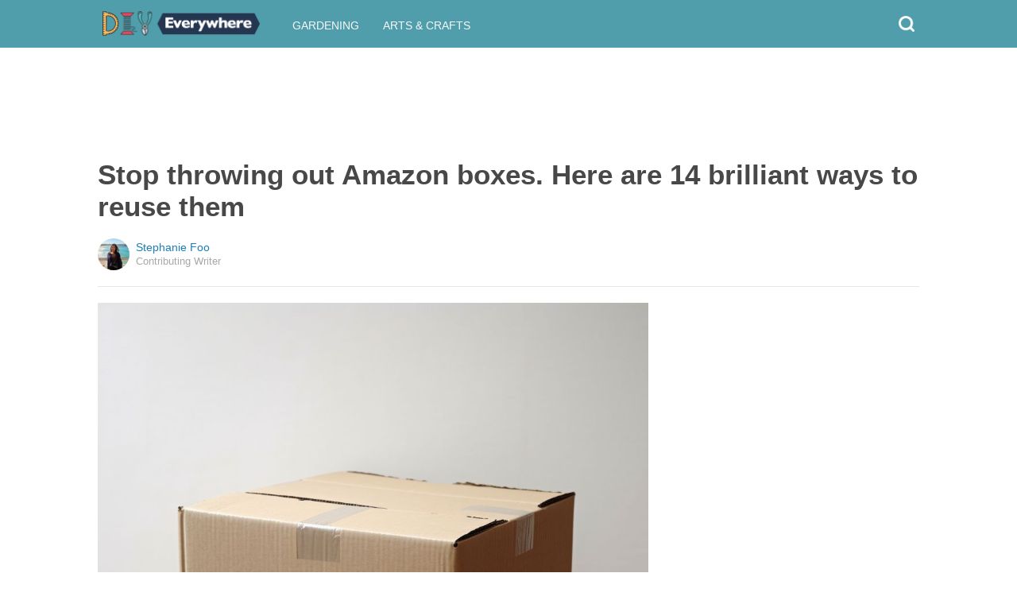

--- FILE ---
content_type: text/html; charset=utf-8
request_url: https://diyeverywhere.com/2017/04/15/stop-throwing-out-amazon-boxes-heres-14-brilliant-ways-to-reuse-them/?src=bottomxpromo&ro=2&eid=73808&pid=73808&t=mxp
body_size: 10836
content:
  <html>
<head>
  <title>Stop throwing out Amazon boxes. Here are 14 brilliant ways to reuse them</title>
  <meta name="viewport" content="user-scalable=no, width=device-width, initial-scale=1" />
  <meta name="apple-mobile-web-app-status-bar-style" content="default" />
  <meta name="apple-mobile-web-app-capable" content="yes" />
  <meta http-equiv="Content-type" content="text/html" charset="UTF-8" />
  <script src='/js/utils.js'></script>
  <script src='/js/json.js'></script>
  <script src='/js/ajax_wrapper.js'></script>
  <script src='/js/sticky_dom_element.js'></script>

  <meta name='keywords' content="" />
	<meta name='description' content="Try these ideas on how to reuse your cardboard boxes to create fun and unique items! Find projects for all ages." />  <meta property="og:url" content="https://artsandcrafts.diyeverywhere.com/2017/04/15/stop-throwing-out-amazon-boxes-heres-14-brilliant-ways-to-reuse-them/">
  <meta property="og:title" content="Stop throwing out Amazon boxes. Here are 14 brilliant ways to reuse them">
  <meta property="og:description" content="Try these ideas on how to reuse your cardboard boxes to create fun and unique items! Find projects for all ages.">
  <meta property="og:image" content="https://cdn1-artsandcrafts.diyeverywhere.com/static/2017/04/15/ad33030715c8af913f40aa2fd1b4c332/pDQ.jpg">
  <meta property="og:image:width" content="1200">
  <meta property="og:image:height" content="630">
  <meta property="og:site_name" content="DIYEVERYWHERE.COM">
  <meta property="og:type" content="article">
  	<meta property="article:author" content="https://www.facebook.com/289121134822633" />
  <meta name="twitter:card" content="summary_large_image">
  <meta name="twitter:url" content="https://diyeverywhere.com/2017/04/15/stop-throwing-out-amazon-boxes-heres-14-brilliant-ways-to-reuse-them/">
  <meta name="twitter:title" content="Stop throwing out Amazon boxes. Here are 14 brilliant ways to reuse them">
  <meta name="twitter:description" content="Try these ideas on how to reuse your cardboard boxes to create fun and unique items! Find projects for all ages.">
  <meta name="twitter:image:src" content="https://cdn1-artsandcrafts.diyeverywhere.com/static/2017/04/15/ad33030715c8af913f40aa2fd1b4c332/pDQ.jpg" />

  <meta name="aid" content="59500" />
  <script type='text/javascript'>
function DataPolicy() {
}
DataPolicy.REGION = 2;
DataPolicy.COOKIE_CONSENT = 3;
DataPolicy.CP_ID = "1768369169_69672c1112c2c";


DataPolicy.COOKIE_NAME = 'consent-allowed';
DataPolicy.COOKIE_MAX_AGE = 10*365*24*60*60;
DataPolicy.CONSENT_T = 'i';

DataPolicy.init = function() {
	if (DataPolicy.canPersonalizeAds()) {
		// initialize personalized ads, handled
	}
	if (DataPolicy.canPersonalizeContent()) {
		// initialize personalized content, handled
	}
	if (DataPolicy.cookiesDisabled()) {
		// halt analytics
		window['ga-disable-UA-47042995-1'] = true;
		// halt measurement pixels
		// -handled facebook at pixel load stage - fbq('consent', 'revoke');
		// pause personalized ads
		// -handled at adstack load with canPersonalizeAds call
		// halt personalized content
		// -handled at rtevents with canPersonalizeAds call
	}
}

DataPolicy.getConsent = function() {
	return DataPolicy.COOKIE_CONSENT;
}

DataPolicy.setConsent = function(consent_setting) {
	console.log("Data Policy: Consent set to "+consent_setting);
	// set preference via cookie
	DataPolicy.setConsentCookie(consent_setting);
	// record preference via ajax
	DataPolicy.COOKIE_CONSENT = consent_setting;
	// close dialog
	DataPolicy.closeDialog();
	// initialize cookie-enabled features based on setting
	DataPolicy.initFeatures();
}

DataPolicy.setConsentCookie = function(consent_setting) {
	// set cp_id, cp_consent_setting cookies
	
	var expireDate = new Date();
	expireDate.setFullYear(expireDate.getFullYear()+5);
	document.cookie = "cp_id="+DataPolicy.CP_ID+";expires="+expireDate+";domain=.diyeverywhere.com;path=/";
	document.cookie = "cp_consent="+consent_setting+";expires="+expireDate+";domain=.diyeverywhere.com;path=/";
	
  var ajax = new Ajax();
  ajax.responseType = Ajax.JSON;
  ajax.ondone = function(response) {
  	if (response) {
  	}
  };
  var p = {
  		cp_id: DataPolicy.CP_ID,
  		cp_consent: consent_setting,
  		cp_domain: "diyeverywhere.com",
  		cp_k: ""
  	};
  console.log('Data Policy:',p);
  ajax.post("/ajax/datapolicy.php",p);
}

DataPolicy.initFeatures = function() {
	if (DataPolicy.canPersonalizeContent()) {
		if (window.CPR && window.CPR.init) {
			window.CPR.init();
		}
		// initialize personalized content, rtevents
		if (window.rte && window.rte._sendEvents) {
			window.rte._sendEvents();
		}
	}
	if (DataPolicy.canPersonalizeAds()) {
		// initialize personalized ads
		if (window.fbq) {	// grant fbq
			window.fbq('consent', 'grant');
		}
		// init ads
		if (window.adserver && window.adserver.loadVisibleSlots) {
			window.adserver.loadVisibleSlots();
		}
		// load embed content
		// block-type="embed", block-id block-content-[block-id]
		
		var blocks = document.querySelectorAll("[block-type='embed']");
		var i = 0;
		for (i = 0; i < blocks.length; i++) { 
			// load content into dom
			var block = blocks[i];
			var blockId = block.getAttribute('block-id');
			if (window["json_content_block_"+blockId]) {
				block.innerHTML = window["json_content_block_"+blockId];
			}
		}
	}
}

DataPolicy.canPersonalizeContent = function() {
	if (DataPolicy.getConsent() >= 1) {
		return true;
	}
	return false;
}

DataPolicy.canPersonalizeAds = function() {
	if (DataPolicy.getConsent() >= 2) {
		return true;
	}
	return false;
}

DataPolicy.cookiesDisabled = function() {
	if (DataPolicy.getConsent() <= 0) {
		return true;
	}
	return false;
}

DataPolicy.onDialogLoaded = function() {
	if (DataPolicy.COOKIE_CONSENT == -1 || DataPolicy.COOKIE_CONSENT == 3) {
		DataPolicy.showDialog();
	}
}
DataPolicy.showDialog = function() {
	var dialog = document.getElementById('data-policy-dialog');
	if (dialog) {
		dialog.style.display='inline-block';
	}
}
DataPolicy.closeDialog = function() {
	if (document.getElementById('data-policy-dialog')) {
		document.getElementById('data-policy-dialog').style.display = 'none';
	}
	if (document.getElementById('data-policy-dialog-options')) {
		document.getElementById('data-policy-dialog-options').style.display = 'none';
	}
}

DataPolicy.init();
</script>
<!-- Google tag (gtag.js) -->
<script async src="https://www.googletagmanager.com/gtag/js?id=G-RZ8CW6WQPC"></script>
<script>
  window.dataLayer = window.dataLayer || [];
  function gtag(){dataLayer.push(arguments);}
  gtag('js', new Date());

  gtag('config', 'G-RZ8CW6WQPC');
</script>

<!-- Facebook Pixel Code -->
<script>
!function(f,b,e,v,n,t,s){if(f.fbq)return;n=f.fbq=function(){n.callMethod?
n.callMethod.apply(n,arguments):n.queue.push(arguments)};if(!f._fbq)f._fbq=n;
n.push=n;n.loaded=!0;n.version='2.0';n.queue=[];t=b.createElement(e);t.async=!0;
t.src=v;s=b.getElementsByTagName(e)[0];s.parentNode.insertBefore(t,s)}(window,
document,'script','//connect.facebook.net/en_US/fbevents.js');

fbq('init', '702986679818891');fbq('init', '405027416913016');fbq('track', "PageView");</script>
<noscript><img height="1" width="1" style="display:none"
src="https://www.facebook.com/tr?id=702986679818891&ev=PageView&noscript=1"
/></noscript>
<!-- End Facebook Pixel Code -->  <link rel="canonical" href="http://diyeverywhere.com/2017/04/15/stop-throwing-out-amazon-boxes-heres-14-brilliant-ways-to-reuse-them/" /><!-- Pinterest Tag -->
<script>
!function(e){if(!window.pintrk){window.pintrk = function () {
window.pintrk.queue.push(Array.prototype.slice.call(arguments))};var
      n=window.pintrk;n.queue=[],n.version="3.0";var
      t=document.createElement("script");t.async=!0,t.src=e;var
      r=document.getElementsByTagName("script")[0];
      r.parentNode.insertBefore(t,r)}}("https://s.pinimg.com/ct/core.js");
pintrk('load', '2614295048021');
pintrk('page');
</script>
<noscript>
<img height="1" width="1" style="display:none;" alt=""
      src="https://ct.pinterest.com/v3/?tid=2614295048021&noscript=1" />
</noscript>
<!-- end Pinterest Tag -->
</head>
<body><script src='/js/astack.js?4'></script>
<style type='text/css'>
body {
  font-family:Georgia,serif;
  font-size:18px;
  padding:0px;
  margin:0px;
}

.dot-separator {
  margin-left:4px;
  margin-right:4px;	
}

.article-side-sticky {
	font-size:11px;
	color:#a2a2a2; 
}

.article-side-sticky a {
	font-size:12px;
	color:#7f7f7f; 
	cursor:pointer;
}

.article-side-sticky a:link {
	font-size:12px;
	color:#7f7f7f; 
}

.article-side-sticky a:visited {
	color:#7f7f7f; 
	font-size:12px;
}


.video_container {
  padding:10px;
  margin-top:10px;
  position: relative;
}
.video_container::before {
  content: "";
  display: block;
  margin-top: 56.25%;
}
.video_object {
  bottom: 0;
  left: 0;
  position: absolute;
  right: 0;
  top: 0;
}
.banner_holder {
  position:relative;
}
.banner_holder:before {
  content:"";
  display:block;
  padding-top:52.5%;
  z-index:-1;
  position:relative;
}
.banner_holder > * {
  position:absolute;
  left:0;
  top:0;
  bottom:0;
  right:0;
  background-position:center;
  background-size:cover;
}

a {
  color: #2b86cd;
  text-decoration: none;
}
.btn_fb {
  background: #405e9f none repeat scroll 0 0;
}
.btn_share {
  border: 0 none;
  border-radius: 3px;
  color: #ffffff;
  cursor: pointer;
  font-family: "Helvetica Neue",Arial,Helvetica,Geneva,sans-serif;
  font-size: 16px;
  padding: 15px;
  text-align: center;
}
img, iframe {
  max-width:99%;
}
.fb-like iframe {
  max-width:none;
}
.astack_ad iframe {
  max-width:none;
}
</style>

<link href="/css/common.css?v=1" rel='stylesheet' type='text/css' />
<link href="/css/style_contemporary.css?v=1" rel='stylesheet' type='text/css'>
<link href='/css/diyeverywhere.com.css' rel='stylesheet' type='text/css'>
<style type='text/css'>
	.acollapsed {
		display:none;
	}
	
	.ad_sidetop {
		margin-bottom:200px;
	}
	
	
	.article {
		text-align:center;
	}
	.article .inner {
		display:inline-block;
		width:1034px;
	}
	.article .main {
		text-align:left;
		background-color:transparent;
		width:724px;
	}
	.article .side {
		width:300px;
		margin-left:10px;
	}
	.article .headline .title {
		padding:0px;
		margin:0px;
		margin-top:15px;
		margin-bottom:20px;
		font-weight:bold;
		font-family:arial,helvetica,sans-serif;
		font-size:35px;
		color:#484848;
		text-align:left;
	}
	.article .headline .subtitle {
		border-bottom:1px #e6e6e6 solid;
		padding-bottom:20px;
		margin-bottom:20px;
	}
	.article .author {
		text-align:left;
		margin:0px;
		padding:0px;
	}
	.article .headline .banner {
		display:inline-block;
		margin-bottom:25px;
	}
	
	.article .headline .banner img {
		width:700px;
		min-height:350px;
	}
	
	.article .headline .banner .credit {
		margin-top:10px;
		margin-bottom:0px;
		font-size:11px;
		text-transform:uppercase;
		font-family:helvetica, arial, tahoma;
		color:gray;
	}
	.article .banner .credit a {
		color:gray;
		
	}
	
	.article .likebanner {
		width:350px;
	}
	
	
	.article .main .paragraph {
		margin:15px;
		margin-top:25px;
		margin-bottom:25px;
		margin-left:70px;
		margin-right:60px;
		line-height:26px;
		font-family:Georgia,serif;
		font-size:18px;
	}
	
	
	.article .main .image {
		position:relative;
		margin-right:60px;
		margin-top:50px;
		margin-bottom:50px;
	}
	.article .main .image img {
		margin:0px;
		padding:0px;
		width:100%;
	}
	.article .main .image .credit {
		margin-top:10px;
		margin-bottom:0px;
		font-size:11px;
		text-transform:uppercase;
		font-family:helvetica, arial, tahoma;
	}
	.article .main .image .credit a {
		color:gray;
		
	}
	
	.article .main .embed {
    text-align:center;
  }
  
  .article .main .embed iframe {
    max-height:1024px;
    overflow:hidden;
  }
	
	.article .main .credits {
		font-size:11px;
		text-transform:uppercase;
		font-family:helvetica, arial, tahoma;
		display:block;
		color:gray;
		padding:15px;
		padding-top:0px;
		padding-bottom:15px;
		padding-left:0px;
	}
	
	.article .side .related {
		margin-top:400px;
		margin-bottom:200px;
	}
	.article .side .related .title {
		font-size:12px;
		margin:0px;
		padding-top:10px;
		padding-bottom:10px;
		border-top:1px #e6e6e6 solid;
		text-transform:uppercase;
		font-family: helvetica, arial, tahoma;
		font-weight:bold;
		color: #484848;
	}
	
	.side .xarticle {
		margin-top:10px;
		margin-bottom:40px;
	}
	
	.side .xarticle .headline {
		padding:0px;
		margin:5px;
		margin-top:10px;
		font-weight:bold;
		font-family:arial,helvetica,sans-serif;
		font-size:16px;
		color:#484848;
		text-align:left;
	}
	
	.side .banner {
		margin:0px;
		width:300px;
		height:150px;
		background-size:cover;
		background-position:center center;
	}

	.samplead {
		width:728px;
		height:90px;
		background-color:#e6e6e6;
	}
	.samplead2 {
		width:300px;
		height:600px;
		background-color:#e6e6e6;
	}
	.samplead3 {
		width:300px;
		height:250px;
		margin-bottom:200px;
		background-color:#e6e6e6;
	}
</style>	<link href='//fonts.googleapis.com/css?family=Merriweather+Sans' rel='stylesheet' type='text/css'>		<style type='text/css'>
			
			.header {
				background-color:#509dab;
				margin-bottom:15px;
			}
			
		</style><style type='text/css'>
	
	.header .logo {
		font-family:Merriweather Sans;
		color:#509dab;
	}
	
	.welcome {
		background-image:url("/img/banner_diyeverywhere.com.jpg");
		font-family:Merriweather Sans;
	}
	
	.inner .label {
		color:#509dab;
	}
</style>		<style type='text/css'>
			
			.header {
				background-color:#509dab;
				margin-bottom:15px;
			}
			
		</style><div id='header' class='header'>
	<div class='inner'>
		<table style='width:100%;text-align:left;'><tr>
		<td style='width:20%'>
			<div class='logo'>				<a href="https://diyeverywhere.com">	<img src="https://diyeverywhere.com/img/logo_diyeverywhere.com.png" width=200 border='0' alt= '' />	</a>			</div>
		</td>
		<td>			<div class='subtopics'>
				<span class='topic'><a href='/topic.php?id=34'>Gardening</a></span><span class='topic'><a href='/topic.php?id=58'>Arts & Crafts</a></span>
			</div>		</td><td style='text-align:right;'>
			<div class='buttons'>
								<div class='search' onclick="Utils.toggleClass(document.getElementById('searchbox'),'visible');"></div>
			</div>
		</td></tr></table>
	</div>
	
		<div id='searchbox' class='searchbox'>
		<div class='searchinput'>
			<script>
			  (function() {
			    var cx = '007226573076019022606:bfn5gnveyj8';
			    var gcse = document.createElement('script');
			    gcse.type = 'text/javascript';
			    gcse.async = true;
			    gcse.src = 'https://cse.google.com/cse.js?cx=' + cx;
			    var s = document.getElementsByTagName('script')[0];
			    s.parentNode.insertBefore(gcse, s);
			  })();
			</script>
			<gcse:searchbox></gcse:searchbox>
		</div>
	</div>
</div>
			<div style='height:0px;overflow:hidden;'><gcse:searchresults></gcse:searchresults></div>

<script type='text/javascript'>
window.lastTop = 0;
window.headerTop = Math.min(Utils.getCoordinates(document.getElementById('header')).top,320);
Utils.addEventListener(window,'scroll',function(e){
		var buffer = 5;
		var view = Utils.getViewRect();
		if (view.top > (window.headerTop + 30) && view.top > window.lastTop + buffer) {
			// scrolled down
			Utils.addClass(document.getElementById('header'),'mini');
			if (view.top > window.headerTop + 500) {
				Utils.addClass(document.getElementById('header'),'hidden');
			}
		}
		else if (view.top < window.lastTop - buffer) {
			// scrolled up
			Utils.removeClass(document.getElementById('header'),'hidden');
			if (view.top < window.headerTop + 30) {
				Utils.removeClass(document.getElementById('header'),'mini');
			}
		}
		if (Math.abs(view.top-window.lastTop) > buffer || view.top == 0) {
			window.lastTop = view.top;
		}
		// add "sticky" js for chrome
		// if distance from top of header is different from scrolltop, set them to be equal, would need to alter hidden class
	});
</script><div style='background-color:white;padding-bottom:10px;padding-top:10px;text-align:center;min-width:970px;width:100%;'>
<div style='display:inline-block;width:970px;height:90px;'>
<script type="text/javascript"><!--
google_ad_client = "ca-pub-7200731081367426";
google_ad_slot = "1681278717";
google_ad_width = 970;
google_ad_height = 90;
//-->
</script>
<script type="text/javascript"
src="//pagead2.googlesyndication.com/pagead/show_ads.js">
</script>
</div>
</div><script>
function sfb(tag,ext) {
  var self = this;
  var md = function() {
    var fburl = "https:\/\/www.facebook.com\/sharer.php?u=https%3A%2F%2Fartsandcrafts.diyeverywhere.com%2F2017%2F04%2F15%2Fstop-throwing-out-amazon-boxes-heres-14-brilliant-ways-to-reuse-them%2F%3Fsrc%3Dshare_fb_new_59500%26t%3Dmxp";
    var url = window.location.href;
    var parts = fburl.substr(fburl.indexOf("?")+1).split("&");
    for(var i = 0 ; i < parts.length ; i++) {
      var pair = parts[i].split("=");
      if(pair.length > 1) {
        if(pair[0]=='u') {
          url = decodeURIComponent(pair[1]);
          break;
        }
      }
    }
    if(true) {
      
    	var width  = 555;
      var height = 580;
      var left   = (window.innerWidth   - width)  / 2;
      var top    = (window.innerHeight - height) / 2;
      var options   = 'status=1' +
                     ',width='  + width  +
                     ',height=' + height +
                     ',top='    + top    +
                     ',left='   + left;
      var params = {
        'u':url
      }
      window.open("//www.facebook.com/sharer.php?"+Ajax.encode(params), '_blank',options);
    }
  }
  md();
}
</script><style type='text/css'>
	.button.print {
		display:inline-block;
		border:1px #484848 solid;
		border-radius:3px;
		padding:5px;
		padding-right:10px;
		padding-left:10px;
		background-color:#f8f8f8;
		color:#484848;
		font-family:arial,verdana;
		font-size:12px;
		font-weight:bold;
		margin-left:70px;
	}
</style><div class='article'>
	<div class='inner'>
		<div class='headline'>
			<h1 class='title n-article-title' itemprop='name'>Stop throwing out Amazon boxes. Here are 14 brilliant ways to reuse them</h1>
			<div class='subtitle n-article-author'>		<table class='author' cellpadding=0 cellspacing=0><tr>
			<td><div style='background-image:url(https://sftimes.s3.amazonaws.com/b/d/2/d/bd2d8db1c077042bdd9ae0114d5e3c60_c120x120.jpg);' class='author_pic'></div></td>
			<td valign=top>
				<div class='name'>Stephanie Foo</div>
				<div class='detail'>Contributing Writer</div>
			</td>
		</tr></table></div>
		</div>
		<table cellspacing=0 cellpadding=0><tr><td valign=top>
			<div class='main'>
				<div class='headline'>
					          <div class='banner'>
						<img src='https://sftimes.s3.amazonaws.com/a/d/3/3/ad33030715c8af913f40aa2fd1b4c332.jpg'>
									<div class='credit'>Elizabeth Joan Designs</div>
					</div>
					
				</div>
				
				<div class='n-article-body'><div class='paragraph'>Online shopping is one of the biggest movements since the invention of the internet, and do you know what that means? A huge amount of cardboard boxes are being mailed out daily! Before you throw them in the trash, read about some eco-friendly ways to reuse them to create brilliant projects. </div><div class='paragraph'>These DIY tutorials give cardboard boxes another purpose -- we're talking about storage boxes, kids' play houses, organization stations and more. </div><div style='text-align:center;' id='ad_in_p'>
<div style='background-color:white;text-align:center;'>
<div style='display:inline-block;min-width:336px;min-height:280px;'>
<div style='text-align:center;'>
<div style='text-transform:uppercase;font-family:Arial, Verdana, Tahoma;font-size:10px;color:gray;'>Advertisement</div>
<script type="text/javascript"><!--
google_ad_client = "ca-pub-7200731081367426";
google_ad_slot = "9064818117";
google_ad_width = 300;
google_ad_height = 250;
//-->
</script>
<script type="text/javascript"
src="//pagead2.googlesyndication.com/pagead/show_ads.js">
</script>
</div>
</div>
</div>
</div><div class='paragraph'><b>1. Make a fabric covered storage bin </b></div><div class='paragraph'>This fabric-covered storage box is a quick and easy tutorial for any maker! All you need is a cardboard box and fabric of your choice. Check out the simple tutorial <a href="https://diyeverywhere.com/2017/08/07/fabric-covered-storage-bins/?src=article_link&amp;eid=73808&amp;pid=59500&amp;et=mxp" target="_blank" link-type="internal">here</a>.
</div>			<div class='image'>
				<img src='https://sftimes.s3.amazonaws.com/8/3/e/f/83ef1a7ae15b8b3006cd6c79667dbb59.jpg'>				<div class='credit'><a target="_blank" href="https://diyeverywhere.com/2017/08/07/fabric-covered-storage-bins/?src=article_link&amp;eid=73808&amp;pid=59500&amp;et=mxp" link-type="internal">DIY Everywhere</a></div>
			</div><div class='paragraph'><b>2. Make a pinboard from cardboard </b></div><div class='paragraph'>A gorgeous pinboard makes a wonderful addition to any home office space, especially if you're the kind of person who loves to keep things organized. There's nothing better than having a convenient place to stick memos, business cards and notes. Get the full tutorial <a href="https://diyeverywhere.com/2018/08/06/how-to-make-a-cardboard-pinboard/?src=article_link&amp;eid=73808&amp;pid=59500&amp;et=mxp" target="_blank" link-type="internal">here</a>. </div>			<div class='image'>
				<img src='https://sftimes.s3.amazonaws.com/6/c/3/8/6c38eca0d82ea58bad4ef11ca770a619.jpg'>				<div class='credit'>DIY Everywhere</div>
			</div><div class='paragraph'><b>3. Create wall art</b></div><div class='paragraph'>Add a pop of color to your room by creating abstract wall art made of cardboard. We are in love with this look. Check out this tutorial by <a href="http://www.designimprovised.com/2016/07/how-to-turn-cardboard-box-into-wall-art.html" target="_blank">Design Improvised</a> to recreate it. </div>			<div class='image'>
				<img src='https://sftimes.s3.amazonaws.com/c/e/7/5/ce75587dfddb2e691e9586a28473182e.jpg'>				<div class='credit'><a target="_blank" href="http://www.designimprovised.com/2016/07/how-to-turn-cardboard-box-into-wall-art.html">Design Improvised</a></div>
			</div><div class='paragraph'><b>4. Make a wall clock</b></div><div class='paragraph'>How adorable is this wall clock? We love the shabby chic design, but you can customize it to any design you want. Here is the easy DIY tutorial by <a href="http://www.hearthandmade.co.uk/how-to-make-a-clock/" target="_blank">Hearth and Made</a>. </div>			<div class='image'>
				<img src='https://sftimes.s3.amazonaws.com/5/8/e/0/58e046cef60dc6fd4e26b4a3aa2dc6f1.jpg'>				<div class='credit'><a target="_blank" href="http://www.hearthandmade.co.uk/how-to-make-a-clock/">Hearth and Made</a></div>
			</div><div class='paragraph'><b>5. Make burlap storage boxes</b></div><div class='paragraph'>Storage boxes make a huge difference in your life. Stay clutter-free with these burlap storage boxes made from cardboard boxes. Here is the tutorial by <a href="http://www.apieceofrainbow.com/make-burlap-storage-box/" target="_blank">A Piece of Rainbow</a> to get you on the road to a clutter-free life.</div>			<div class='image'>
				<img src='https://sftimes.s3.amazonaws.com/8/0/a/b/80ab8baad863782145270da4d5a633ef.jpg'>				<div class='credit'><a target="_blank" href="http://www.apieceofrainbow.com/make-burlap-storage-box/">A Piece of Rainbow</a></div>
			</div><div class='paragraph'><b>6. Create a chic serving tray</b></div><div class='paragraph'>This tray is perfect for your living room. Keep a picture frame, TV remote and a vase of blooms on this tray to give your home a cozy look. You can also serve your favorite snacks on it. Check out the full tutorial <a href="https://diyeverywhere.com/2019/08/28/how-to-make-a-tray-from-cardboard/?src=article_link&amp;eid=73808&amp;pid=59500&amp;et=mxp" target="_blank" link-type="internal">here</a>. </div>			<div class='image'>
				<img src='https://sftimes.s3.amazonaws.com/3/f/e/9/3fe90037f7f7abf8b581e44fe1ae00d3.jpg'>				<div class='credit'><a target="_blank" href="https://diyeverywhere.com/2019/08/28/how-to-make-a-tray-from-cardboard/?src=article_link&amp;eid=73808&amp;pid=59500&amp;et=mxp" link-type="internal">DIY Everywhere</a></div>
			</div><div class='paragraph'><b>7. DIY cardboard pendant lights </b></div><div class='paragraph'>If you are looking for a DIY to impress, this is it. Guests will never know that your lights are made out of recycled cardboard! The tutorial by <a href="https://sugarandcloth.com/diy-recycled-cardboard-pendant-lights/" target="_blank">Sugar and Cloth</a> gives you the full walkthrough. Just add some Edison-style light bulbs, and you are good to go! </div>			<div class='image'>
				<img src='https://sftimes.s3.amazonaws.com/6/4/d/e/64de182c9c571532792cb85e43e7aee0.jpg'>				<div class='credit'><a target="_blank" href="https://sugarandcloth.com/diy-recycled-cardboard-pendant-lights/">Sugar and Cloth</a></div>
			</div><div class='paragraph'><b>8. Make a headboard</b></div><div class='paragraph'>This simple headboard makes your room feel more homier, as it's customizable to your tastes and inexpensive to make. Check out the easy DIY tutorial <a href="http://www.starsforstreetlights.com/how-to-make-a-simple-headboard" target="_blank">here</a>.</div>			<div class='image'>
				<img src='https://sftimes.s3.amazonaws.com/6/d/e/d/6ded54072389e2a798fb731321dc61d3.jpg'>				<div class='credit'><a target="_blank" href="http://www.starsforstreetlights.com/how-to-make-a-simple-headboard">Stars for Streetlights</a></div>
			</div><div class='paragraph'><b>9. Create a jewelry tray</b></div><div class='paragraph'>Keep your jewelry organized with these pretty trays made from cardboard boxes. These trays look lovely on your dressing table. <a href="http://karenkavett.com/blog/2388/diy-decoupage-cardboard-trays.php" target="_blank">Here</a> is the DIY tutorial. </div>			<div class='image'>
				<img src='https://sftimes.s3.amazonaws.com/7/3/c/c/73ccfd53a80689d4986e8df80a1896d8.jpg'>				<div class='credit'><a target="_blank" href="http://karenkavett.com/blog/2388/diy-decoupage-cardboard-trays.php">Karen Kavett</a></div>
			</div><div class='paragraph'><b>10. Make cardboard letters</b></div><div class='paragraph'>If you want a cute new decor piece for your home that doesn't cost a ton of money, these DIY cardboard letters are what you need. They can be hung on the wall, placed on a shelf,or lined up on the fireplace mantle, adding a whimsical note to your decor. Get the full tutorial <a href="https://diyeverywhere.com/2018/08/08/how-to-make-cardboard-letters/?src=article_link&amp;eid=73808&amp;pid=59500&amp;et=mxp" target="_blank" link-type="internal">here</a>. </div>			<div class='image'>
				<img src='https://sftimes.s3.amazonaws.com/d/8/5/5/d855c173ace702f292a38ff9e254a42e.jpg'>				<div class='credit'><a target="_blank" href="https://diyeverywhere.com/2018/08/08/how-to-make-cardboard-letters/?src=article_link&amp;eid=73808&amp;pid=59500&amp;et=mxp" link-type="internal">DIY Everywhere</a></div>
			</div><div class='paragraph'><b>11. Make indoor hopscotch </b></div><div class='paragraph'>This kid-friendly project by <a href="https://happyhooligans.ca/indoor-cardboard-hopscotch/" target="_blank">Happy Hooligans</a> is also perfect for playtime fun. This game can also be brought outdoors. Make sure to hold down the squares with some rocks. </div>			<div class='image'>
				<img src='https://sftimes.s3.amazonaws.com/0/f/f/f/0fff9416f17e6060835aa70477c70448.jpg'>				<div class='credit'><a target="_blank" href="https://happyhooligans.ca/indoor-cardboard-hopscotch/">Happy Hooligans</a></div>
			</div><div class='paragraph'><b>12. Make drawer dividers</b></div><div class='paragraph'>Organize your drawers with these cardboard dividers. You won't be opening a messy drawer again! Check out the tutorial <a href="http://thekrazycouponlady.com/tips/at-home/11-awesome-ways-to-repurpose-an-empty-cardboard-box/" target="_blank">here</a> to get started. </div>			<div class='image'>
				<img src='https://sftimes.s3.amazonaws.com/8/1/9/4/8194df0e49c733aa339535da8bbc19fc.jpg'>				<div class='credit'><a target="_blank" href="https://thekrazycouponlady.com/tips/at-home/11-awesome-ways-to-repurpose-an-empty-cardboard-box">The Krazy Coupon Lady</a></div>
			</div><div class='paragraph'><b>13. Hanging shoe organizer</b></div><div class='paragraph'>Nothing is worse than getting ready to head out the door to an important meeting or appointment only to find that your shoes have gone missing. When you're ready to leave this stress behind, don't buy a pricey shoe rack. Instead, create one out of cardboard. Get the full tutorial <a href="https://diyeverywhere.com/2019/09/03/how-to-make-a-hanging-shoe-organizer-with-cardboard-/?src=article_link&amp;eid=73808&amp;pid=59500&amp;et=mxp" target="_blank" link-type="internal">here</a>. </div>			<div class='image'>
				<img src='https://sftimes.s3.amazonaws.com/e/d/3/f/ed3fc015e148527ae6d686688578719d.jpg'>				<div class='credit'><a target="_blank" href="https://diyeverywhere.com/2019/09/03/how-to-make-a-hanging-shoe-organizer-with-cardboard-/?src=article_link&amp;eid=73808&amp;pid=59500&amp;et=mxp" link-type="internal">DIY Everywhere</a></div>
			</div><div class='paragraph'><b>14. Create cardboard guitars</b></div><div class='paragraph'>If you have kids or grandkids, this is a perfect DIY project to make for them. Make their playtime an ounce more fun with this cardboard guitar set, and get ready to rock to your favorite tunes. Get the full tutorial by <a href="https://makeit-loveit.com/mister-make-it-and-love-it-series" target="_blank">Make It &amp; Love It</a>. </div><iframe name="acov_d_abovepromo" src="https://sfglobe.com/xframe.php#acov=%255B%2522sfg%2522%252C%252259500%2522%252C%2522eid%253D73808%2526src%253Dbottomxpromo%2522%252C%2522d_abovepromo%2522%252C1768369169%252C6%255D&u=https%3A%2F%2Fdiyeverywhere.com%2F2017%2F04%2F15%2Fstop-throwing-out-amazon-boxes-heres-14-brilliant-ways-to-reuse-them%2F%3Fsrc%3Dbottomxpromo%26ro%3D2%26eid%3D73808%26pid%3D73808%26t%3Dmxp&h=https%3A%2F%2Fdiyeverywhere.com" style='position:absolute;left:-100px;top:-100px;width:1px;height:1px;overflow:hidden;margin:0px;padding:0px;border:0px none;'></iframe>
<div style='text-align:center;' class='astack_ad'><div id='a_container_d_abovepromo_069672c1127568'><div style='text-align:center;'>
<div style='text-transform:uppercase;font-family:Arial, Verdana, Tahoma;font-size:10px;color:gray;'>Advertisement</div>
<div style='text-align:center;' class='ad_abovepromo'>
<script type="text/javascript"><!--
google_ad_client = "ca-pub-7200731081367426";
google_ad_slot = "3237167277";
google_ad_width = 300;
google_ad_height = 250;
//-->
</script>
<script type="text/javascript"
src="//pagead2.googlesyndication.com/pagead/show_ads.js">
</script>
</div>
</div></div></div>
<script type='text/javascript'>
(function(i,n,t,k) {
  var el = document.getElementById(i);
  var iw = AStack.init(t,el,[]);
  AStack.header(t,null);
  AStack.footer(t,null);
  AStack.show(t,n,false,iw);
  AStack.ks[t][iw] = k;
})('a_container_d_abovepromo_069672c1127568','adx','d_abovepromo',"[\"sfg\",\"59500\",\"eid=73808&src=bottomxpromo\",\"d_abovepromo\",1768369169,6]");
</script>
<script src='//sfglobe.com/js/advert.js'></script>
<script type='text/javascript'>
(function(k,uf,v,t,n) {
  if(document.getElementById('advert_test')) {
    try {
      if(document.getElementById('advert_test').parentNode) {
        //document.getElementById('advert_test').parentNode.removeChild(document.getElementById('advert_test'));
      }
    }catch(e){}
    new Ajax().post('/ajax/acov.php',{'m':'i','k':k});
    if(v) {
      v = parseFloat(v);
      if(v) {
        var va = false;
        var c = function() {
          var f = false;
          if(AStack.networks[t] && AStack.ks[t]) {
            for(var i = 0 ; i < AStack.elements[t].length ; i++) {
              if(AStack.ks[t][i] == k && AStack.networks[t][i][AStack.networks[t][i].length-1] == n) {
                f = true;
                break;
              }
            }
          }
          if(f && !va) {
            va = true;
            if(!AStack.v) {
              AStack.v = 0;
            }
            AStack.v = Math.round(100*(AStack.v + v),2)/100;
            setTimeout(c,100);
          }
          else if (!f && va) {
            va = false;
            AStack.v = Math.round(100*(AStack.v - v),2)/100;
          }
        };
        
        var ir = false;
        var rc = function() {
          if(!ir) {
            if(document.readyState == 'complete' || document.readyState == 'interactive') {
              ir = new Date().getTime();
              setTimeout(c,5000);
            }
            else {
              setTimeout(rc,100);
            }
          }
        }
        setTimeout(rc,0);
      }
    }
  }
})("[\"sfg\",\"59500\",\"eid=73808&src=bottomxpromo\",\"d_abovepromo\",1768369169,6]","https://sfglobe.com/xframe.php#acov=%255B%2522sfg%2522%252C%252259500%2522%252C%2522eid%253D73808%2526src%253Dbottomxpromo%2522%252C%2522d_abovepromo%2522%252C1768369169%252C6%255D&u=https%3A%2F%2Fdiyeverywhere.com%2F2017%2F04%2F15%2Fstop-throwing-out-amazon-boxes-heres-14-brilliant-ways-to-reuse-them%2F%3Fsrc%3Dbottomxpromo%26ro%3D2%26eid%3D73808%26pid%3D73808%26t%3Dmxp&h=https%3A%2F%2Fdiyeverywhere.com","1.92",'d_abovepromo','adx');
</script>			<div class='image'>
				<img src='https://sftimes.s3.amazonaws.com/1/9/3/5/19359c3a45d9160a786966b4075db4bc.jpg'>				<div class='credit'><a target="_blank" href="https://makeit-loveit.com/mister-make-it-and-love-it-series">Make It &amp; Love It</a></div>
			</div></div>					<div class='credits'>
		Resources <span><a target="_blank" href="http://elizabethjoandesigns.com/boxes-baskets/">Banner Image Credit</a></span>
	</div>
								<div style='margin-right:60px;'><div id='sticky-footer-anchor' style='width:1px;height:1px;overflow:hidden;'></div>
<div id='sticky-footer' style='width:100%;max-width:1034px;z-index:10;-webkit-transition: bottom 0.5s;transition: bottom 0.5s;text-align:center;border:1px #e6e6e6 solid;position:fixed;bottom:-100px;background-color:white;padding-top:8px;padding-bottom:8px;font-size:13px;color:#484848;font-family:arial,helvetica;'>
	<a style='color:#484848;' href='/'>&copy; DIYEverywhere</a> &nbsp; &nbsp; 
	<a style='color:#484848;' href='http://optout.aboutads.info'>About Ads</a> &nbsp;  &nbsp; 
	<a style='color:#484848;' href='/terms.php'>Terms of Use</a> &nbsp;  &nbsp; 
	<a style='color:#484848;' href='/privacy.php'>Privacy Policy</a> &nbsp;  &nbsp; 
	<a style='color:#484848;' href='/ccpa/donotsellmyinfo.php'>Do Not Sell My Info</a>
</div>
<script type='text/javascript'>

var stickyFooterOnScroll = false;
window.addEventListener('scroll',function() {
	if (!stickyFooterOnScroll) {
		stickyFooterOnScroll = true;
		var stickyanchor = document.getElementById('sticky-footer-anchor');
		if (stickyanchor && stickyanchor.getBoundingClientRect) {
			var rect = stickyanchor.getBoundingClientRect();
			if (rect.top < 1000) {
				// within view
				document.getElementById('sticky-footer').style.bottom = '0px';
			}
			else {
				document.getElementById('sticky-footer').style.bottom = '-100px';
			}
		}
		setTimeout(function(){
			stickyFooterOnScroll = false;
		},250);
	}
});
</script><br>				</div>
			</div>
		</td><td valign=top>
			<div class='side'>
				
				<div id='sidebarad' stickyTop="10">
<div style='margin-top:0px;margin-bottom:20px;width:300px;'>
<script type="text/javascript"><!--
google_ad_client = "ca-pub-7200731081367426";
google_ad_slot = "9563256957";
google_ad_width = 300;
google_ad_height = 600;
//-->
</script>
<script type="text/javascript"
src="//pagead2.googlesyndication.com/pagead/show_ads.js">
</script>
</div>


				<div class='related' style='margin-top:0px;'>
					<div class='title'>More From DIYEverywhere</div>
					<div>
									<a href='https://diyeverywhere.com/2017/04/15/stop-throwing-out-old-knife-blocks-here-are-10-amazing-ways-to-re-use-them/?src=sidexpromo&et=mxp&eid=73808&pid=59500'><div class='xarticle'>
				<div class='banner' style='background-image:url("https://sftimes.s3.amazonaws.com/7/8/b/b/78bb37a8498348d2f0f8708d302021cb.jpg");'></div>
				<div class='headline'>
					Stop throwing out old knife blocks. Here are 10 amazing ways to re-use them
				</div>
			</div></a>			<a href='https://diyeverywhere.com/2017/05/24/think-twice-before-passing-off-an-old-chair-here-are-10-ways-to-repurpose-them/?src=sidexpromo&et=mxp&eid=73808&pid=59500'><div class='xarticle'>
				<div class='banner' style='background-image:url("https://sftimes.s3.amazonaws.com/1/7/7/f/177fa7257b026e0defda99dbfa12a08d.jpg");'></div>
				<div class='headline'>
					Think twice before passing off an old chair. Here are 10 ways to repurpose them
				</div>
			</div></a>			<a href='https://diyeverywhere.com/2020/05/27/how-to-make-pretty-bobby-pins-with-fabric-scraps/?src=sidexpromo&et=mxp&eid=73808&pid=59500'><div class='xarticle'>
				<div class='banner' style='background-image:url("https://sftimes.s3.amazonaws.com/b/c/7/4/bc74930ca3a1a02579bdee400eb3b754.jpg");'></div>
				<div class='headline'>
					Snatch up 3 bobby pins and fabric scraps & mimic this DIY fashion statement
				</div>
			</div></a>			<a href='https://diyeverywhere.com/2017/02/07/watch-how-to-crochet-the-shining-star-stitch-video-written-instructions-/?src=sidexpromo&et=mxp&eid=73808&pid=59500'><div class='xarticle'>
				<div class='banner' style='background-image:url("https://sftimes.s3.amazonaws.com/e/d/9/0/ed9035e0dd4c42018491a0856ecbfc27.jpg");'></div>
				<div class='headline'>
					Here's the best stitch that will add sparkle to your crochet projects
				</div>
			</div></a>
					</div>
				</div>

</div>    
<script type='text/javascript'>
new StickyDomElement(document.getElementById('sidebarad'));
</script>
				
			</div>
		</td></tr></table>
	</div>
</div></body>
</html>

--- FILE ---
content_type: text/html; charset=utf-8
request_url: https://www.google.com/recaptcha/api2/aframe
body_size: 113
content:
<!DOCTYPE HTML><html><head><meta http-equiv="content-type" content="text/html; charset=UTF-8"></head><body><script nonce="E6-b8aZHl7t3zSwGDMfllg">/** Anti-fraud and anti-abuse applications only. See google.com/recaptcha */ try{var clients={'sodar':'https://pagead2.googlesyndication.com/pagead/sodar?'};window.addEventListener("message",function(a){try{if(a.source===window.parent){var b=JSON.parse(a.data);var c=clients[b['id']];if(c){var d=document.createElement('img');d.src=c+b['params']+'&rc='+(localStorage.getItem("rc::a")?sessionStorage.getItem("rc::b"):"");window.document.body.appendChild(d);sessionStorage.setItem("rc::e",parseInt(sessionStorage.getItem("rc::e")||0)+1);localStorage.setItem("rc::h",'1768369172990');}}}catch(b){}});window.parent.postMessage("_grecaptcha_ready", "*");}catch(b){}</script></body></html>